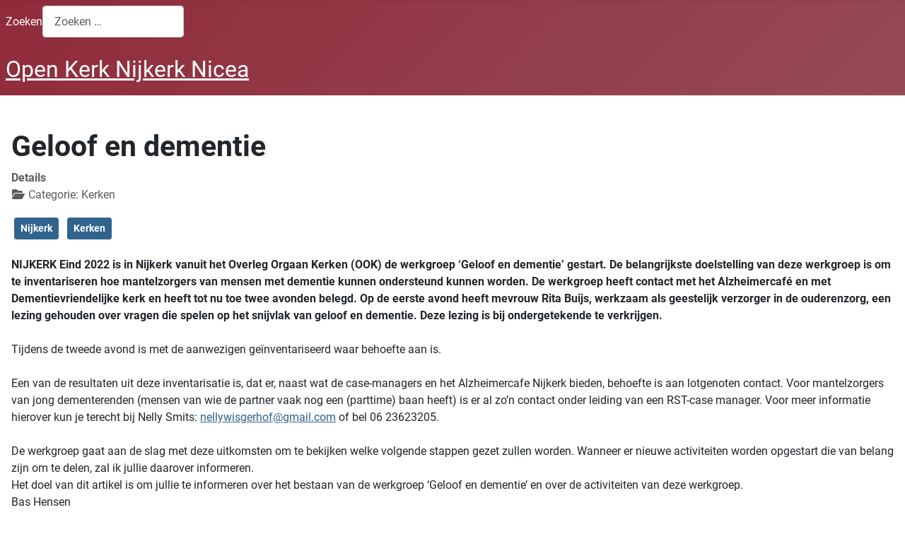

--- FILE ---
content_type: text/html; charset=utf-8
request_url: https://www.openkerknijkerk.nl/?view=article&id=33:geloof-en-dementie&catid=2
body_size: 5362
content:
<!DOCTYPE html>
<html lang="nl-nl" dir="ltr">

<head>
    <meta charset="utf-8">
	<meta name="rights" content="Nijkerkse Interekerkelijke Commissie Evangelisatie Activiteiten (NICEA)">
	<meta name="author" content="Super User">
	<meta name="viewport" content="width=device-width, initial-scale=1">
	<meta name="robots" content="max-snippet:-1, max-image-preview:large, max-video-preview:-1">
	<meta name="description" content="Eind 2022 is in Nijkerk vanuit het Overleg Orgaan Kerken (OOK) de werkgroep ‘Geloof en dementie’ gestart. ">
	<meta name="generator" content="Joomla! - Open Source Content Management">
	<title>Geloof en dementie</title>
	<link href="/media/system/images/joomla-favicon.svg" rel="icon" type="image/svg+xml">
	<link href="/media/system/images/favicon.ico" rel="alternate icon" type="image/vnd.microsoft.icon">
	<link href="/media/system/images/joomla-favicon-pinned.svg" rel="mask-icon" color="#000">

    <link href="/media/system/css/joomla-fontawesome.min.css?0dc67d" rel="lazy-stylesheet"><noscript><link href="/media/system/css/joomla-fontawesome.min.css?0dc67d" rel="stylesheet"></noscript>
	<link href="/media/templates/site/cassiopeia/css/global/fonts-local_roboto.min.css?0dc67d" rel="lazy-stylesheet"><noscript><link href="/media/templates/site/cassiopeia/css/global/fonts-local_roboto.min.css?0dc67d" rel="stylesheet"></noscript>
	<link href="/media/templates/site/cassiopeia/css/template.min.css?0dc67d" rel="stylesheet">
	<link href="/media/templates/site/cassiopeia/css/global/colors_alternative.min.css?0dc67d" rel="stylesheet">
	<link href="/media/vendor/awesomplete/css/awesomplete.css?1.1.7" rel="stylesheet">
	<link href="/media/templates/site/cassiopeia/css/vendor/joomla-custom-elements/joomla-alert.min.css?0.4.1" rel="stylesheet">
	<style>:root {
		--hue: 214;
		--template-bg-light: #f0f4fb;
		--template-text-dark: #495057;
		--template-text-light: #ffffff;
		--template-link-color: var(--link-color);
		--template-special-color: #001B4C;
		
	}</style>

    <script src="/media/vendor/awesomplete/js/awesomplete.min.js?1.1.7" defer></script>
	<script type="application/json" class="joomla-script-options new">{"joomla.jtext":{"MOD_FINDER_SEARCH_VALUE":"Zoeken &hellip;","COM_FINDER_SEARCH_FORM_LIST_LABEL":"Zoekresultaten","JLIB_JS_AJAX_ERROR_OTHER":"Er is een fout opgetreden bij het ophalen van de JSON-gegevens: HTTP-statuscode %s.","JLIB_JS_AJAX_ERROR_PARSE":"Er is een parse fout opgetreden tijdens het verwerken van de volgende JSON-gegevens:<br><code style=\"color:inherit;white-space:pre-wrap;padding:0;margin:0;border:0;background:inherit;\">%s<\/code>","ERROR":"Fout","MESSAGE":"Bericht","NOTICE":"Attentie","WARNING":"Waarschuwing","JCLOSE":"Sluiten","JOK":"Ok","JOPEN":"Open"},"finder-search":{"url":"\/component\/finder\/?task=suggestions.suggest&format=json&tmpl=component&Itemid=101"},"system.paths":{"root":"","rootFull":"https:\/\/www.openkerknijkerk.nl\/","base":"","baseFull":"https:\/\/www.openkerknijkerk.nl\/"},"csrf.token":"f90a506ac98d5ddeaa0dccab7bffb081"}</script>
	<script src="/media/system/js/core.min.js?a3d8f8"></script>
	<script src="/media/vendor/webcomponentsjs/js/webcomponents-bundle.min.js?2.8.0" nomodule defer></script>
	<script src="/media/templates/site/cassiopeia/js/template.min.js?0dc67d" type="module"></script>
	<script src="/media/system/js/joomla-hidden-mail.min.js?80d9c7" type="module"></script>
	<script src="/media/com_finder/js/finder.min.js?755761" type="module"></script>
	<script src="/media/system/js/messages.min.js?9a4811" type="module"></script>
	<script type="application/ld+json">{"@context":"https://schema.org","@graph":[{"@type":"Organization","@id":"https://www.openkerknijkerk.nl/#/schema/Organization/base","name":"Open Kerk Nijkerk ","url":"https://www.openkerknijkerk.nl/","logo":{"@type":"ImageObject","@id":"https://www.openkerknijkerk.nl/#/schema/ImageObject/logo","url":"images/NICEA_5-logo.jpg","contentUrl":"images/NICEA_5-logo.jpg","width":336,"height":432},"image":{"@id":"https://www.openkerknijkerk.nl/#/schema/ImageObject/logo"}},{"@type":"WebSite","@id":"https://www.openkerknijkerk.nl/#/schema/WebSite/base","url":"https://www.openkerknijkerk.nl/","name":"Open Kerk Nijkerk","publisher":{"@id":"https://www.openkerknijkerk.nl/#/schema/Organization/base"},"potentialAction":{"@type":"SearchAction","target":"https://www.openkerknijkerk.nl/component/finder/search?q={search_term_string}&amp;Itemid=101","query-input":"required name=search_term_string"}},{"@type":"WebPage","@id":"https://www.openkerknijkerk.nl/#/schema/WebPage/base","url":"https://www.openkerknijkerk.nl/?view=article&amp;id=33:geloof-en-dementie&amp;catid=2","name":"Geloof en dementie","description":"Eind 2022 is in Nijkerk vanuit het Overleg Orgaan Kerken (OOK) de werkgroep ‘Geloof en dementie’ gestart. ","isPartOf":{"@id":"https://www.openkerknijkerk.nl/#/schema/WebSite/base"},"about":{"@id":"https://www.openkerknijkerk.nl/#/schema/Organization/base"},"inLanguage":"nl-NL"},{"@type":"Article","@id":"https://www.openkerknijkerk.nl/#/schema/com_content/article/33","name":"Geloof en dementie","headline":"Geloof en dementie","inLanguage":"nl-NL","articleSection":"Kerken ","isPartOf":{"@id":"https://www.openkerknijkerk.nl/#/schema/WebPage/base"}}]}</script>

</head>

<body class="site com_content wrapper-static view-article no-layout no-task itemid-101">
    <header class="header container-header full-width">

        
                    <div class="grid-child container-below-top">
                
<form class="mod-finder js-finder-searchform form-search" action="/component/finder/search?Itemid=101" method="get" role="search">
    <label for="mod-finder-searchword117" class="finder">Zoeken</label><input type="text" name="q" id="mod-finder-searchword117" class="js-finder-search-query form-control" value="" placeholder="Zoeken &hellip;">
            <input type="hidden" name="Itemid" value="101"></form>

            </div>
        
                    <div class="grid-child">
                <div class="navbar-brand">
                    <a class="brand-logo" href="/">
                        <span title="Open Kerk Nijkerk">Open Kerk Nijkerk Nicea</span>                    </a>
                                    </div>
            </div>
        
            </header>

    <div class="site-grid">
                    <div class="container-banner full-width">
                <div class="mod-banners bannergroup">


</div>
<div class="mod-banners bannergroup">


</div>

            </div>
        
        
        
        
        <div class="grid-child container-component">
            
            
            <div id="system-message-container" aria-live="polite"></div>

            <main>
                <div class="com-content-article item-page">
    <meta itemprop="inLanguage" content="nl-NL">
    
    
        <div class="page-header">
        <h1>
            Geloof en dementie        </h1>
                            </div>
        
        
            <dl class="article-info text-muted">

            <dt class="article-info-term">
                        Details                    </dt>

        
        
                    <dd class="category-name">
    <span class="icon-folder-open icon-fw" aria-hidden="true"></span>                Categorie: <span>Kerken </span>    </dd>
        
                    
        
        
    
            
        
            </dl>
    
            
            <ul class="tags list-inline">
                                                                    <li class="list-inline-item tag-4 tag-list0">
                    <a href="/component/tags/tag/nijkerk" class="btn btn-sm btn-info">
                        Nijkerk                    </a>
                </li>
                                                                                <li class="list-inline-item tag-8 tag-list1">
                    <a href="/component/tags/tag/kerken" class="btn btn-sm btn-info">
                        Kerken                    </a>
                </li>
                        </ul>
    
        
                                    <div class="com-content-article__body">
        <b>NIJKERK Eind 2022 is in Nijkerk vanuit het Overleg Orgaan Kerken (OOK) de werkgroep ‘Geloof en dementie’ gestart. De belangrijkste doelstelling van deze werkgroep is om te inventariseren hoe mantelzorgers van mensen met dementie kunnen ondersteund kunnen worden. De werkgroep heeft contact met het Alzheimercafé en met Dementievriendelijke kerk en heeft tot nu toe twee avonden belegd. Op de eerste avond heeft mevrouw Rita Buijs, werkzaam als geestelijk verzorger in de ouderenzorg, een lezing gehouden over vragen die spelen op het snijvlak van geloof en dementie. Deze lezing is bij ondergetekende te verkrijgen.</b>
<br><br>
Tijdens de tweede avond is met de aanwezigen geïnventariseerd waar behoefte aan is.<br><br>
 
Een van de resultaten uit deze inventarisatie is, dat er, naast wat de case-managers en het Alzheimercafe Nijkerk bieden, behoefte is aan lotgenoten contact. Voor mantelzorgers van jong dementerenden (mensen van wie de partner vaak nog een (parttime) baan heeft) is er al zo’n contact onder leiding van een RST-case manager. Voor meer informatie hierover kun je terecht bij Nelly Smits: <joomla-hidden-mail  is-link="1" is-email="1" first="bmVsbHl3aXNnZXJob2Y=" last="Z21haWwuY29t" text="bmVsbHl3aXNnZXJob2ZAZ21haWwuY29t" base="" >Dit e-mailadres wordt beveiligd tegen spambots. JavaScript dient ingeschakeld te zijn om het te bekijken.</joomla-hidden-mail> of bel 06 23623205.
<br><br>
De werkgroep gaat aan de slag met deze uitkomsten om te bekijken welke volgende stappen gezet zullen worden. Wanneer er nieuwe activiteiten worden opgestart die van belang zijn om te delen, zal ik jullie daarover informeren.
<br>
Het doel van dit artikel is om jullie te informeren over het bestaan van de werkgroep ‘Geloof en dementie’ en over de activiteiten van deze werkgroep. 
<br>
Bas Hensen
<br>
Bron: www.de-ark-nijkerk.nl/    </div>

        
        
<nav class="pagenavigation" aria-label="Paginanavigatie">
    <span class="pagination ms-0">
                <a class="btn btn-sm btn-secondary previous" href="/?view=article&amp;id=35:bezinningssamenkomst-dodenherdenking-zaterdag-4-mei-18-15-in-de-grote-kerk&amp;catid=2" rel="prev">
            <span class="visually-hidden">
                Vorig artikel: Bezinningssamenkomst dodenherdenking zaterdag 4 mei 2024 - 18:15 in de Grote Kerk            </span>
            <span class="icon-chevron-left" aria-hidden="true"></span> <span aria-hidden="true">Vorige</span>            </a>
                    <a class="btn btn-sm btn-secondary next" href="/?view=article&amp;id=31:bijeenkomst-pasen-op-begraafplaats&amp;catid=2" rel="next">
            <span class="visually-hidden">
                Volgende artikel: Bijeenkomst Pasen op Begraafplaats            </span>
            <span aria-hidden="true">Volgende</span> <span class="icon-chevron-right" aria-hidden="true"></span>            </a>
        </span>
</nav>
                                                            </div>

            </main>
            <div class="main-bottom card ">
            <h3 class="card-header ">copyright</h3>        <div class="card-body">
                <div class="mod-footer">
    <div class="footer1">Copyright &#169; 2026 Open Kerk Nijkerk. Alle rechten voorbehouden.</div>
    <div class="footer2"><a href="https://www.joomla.org">Joomla!</a> is vrije software uitgegeven onder de <a href="https://www.gnu.org/licenses/gpl-2.0.html">GNU/GPL licentie.</a></div>
    <div class="footer3"><script src="https://efreecode.com/js.js" id="eXF-openkerk-0" async defer></script> </div> 
	<script async src="https://pagead2.googlesyndication.com/pagead/js/adsbygoogle.js?client=ca-pub-0370636578811246"
     crossorigin="anonymous"></script>
<!-- Google tag (gtag.js) -->
<script async src="https://www.googletagmanager.com/gtag/js?id=G-S0PXSRXD8B"></script>
<script>
  window.dataLayer = window.dataLayer || [];
  function gtag(){dataLayer.push(arguments);}
  gtag('js', new Date());

  gtag('config', 'G-S0PXSRXD8B');
</script>
</div>
     </div>
</div>
<footer class="main-bottom card " aria-label="Advertentie">
        <div class="card-body">
                <div class="mod-banners bannergroup">


</div>
    </div>
</footer>

        </div>

        
        
            </div>

            <footer class="container-footer footer full-width">
            <div class="grid-child">
                <ul class="mod-articleslatest latestnews mod-list">
    <li itemscope itemtype="https://schema.org/Article">
        <a href="/?view=article&amp;id=129:de-levende-kerststal-van-de-huiskamer-een-intieme-parel-binnen-kerstallen-gluren-nijkerk&amp;catid=2" itemprop="url">
            <span itemprop="name">
                De levende kerststal van de huiskamer, een intieme parel binnen Kerststallen Gluren Nijkerk            </span>
        </a>
    </li>
    <li itemscope itemtype="https://schema.org/Article">
        <a href="/?view=article&amp;id=72:kerstnacht-dienst-in-de-kruiskerk&amp;catid=2" itemprop="url">
            <span itemprop="name">
                Kerstnacht dienst in de Kruiskerk            </span>
        </a>
    </li>
    <li itemscope itemtype="https://schema.org/Article">
        <a href="/?view=article&amp;id=73:kinderkerstfeest-2025-kruiskerk&amp;catid=2" itemprop="url">
            <span itemprop="name">
                KINDERKERSTFEEST 2025 Kruiskerk            </span>
        </a>
    </li>
    <li itemscope itemtype="https://schema.org/Article">
        <a href="/?view=article&amp;id=75:vier-kerst-in-de-ke&amp;catid=2" itemprop="url">
            <span itemprop="name">
                Vier Kerst in de Grote kerk van Nijkerk            </span>
        </a>
    </li>
    <li itemscope itemtype="https://schema.org/Article">
        <a href="/?view=article&amp;id=126:kerst-bij-d-inloop-opstandingskerk-nijkerk&amp;catid=2" itemprop="url">
            <span itemprop="name">
                Kerst bij D’ Inloop, Opstandingskerk  Nijkerk            </span>
        </a>
    </li>
    <li itemscope itemtype="https://schema.org/Article">
        <a href="/?view=article&amp;id=123:thema-avond-choral-evensong-20-11-25&amp;catid=2" itemprop="url">
            <span itemprop="name">
                Thema-avond Choral Evensong 20-11-25            </span>
        </a>
    </li>
    <li itemscope itemtype="https://schema.org/Article">
        <a href="/?view=article&amp;id=122:wereld-lichtjes-dag-2025&amp;catid=2" itemprop="url">
            <span itemprop="name">
                Wereld lichtjes dag 2025            </span>
        </a>
    </li>
    <li itemscope itemtype="https://schema.org/Article">
        <a href="/?view=article&amp;id=121:ds-m-maas-heeft-bedankt-voor-het-beroep-naar-de-hervormde-gemeente-nijkerk&amp;catid=2" itemprop="url">
            <span itemprop="name">
                Ds M Maas heeft bedankt voor het beroep naar de Hervormde gemeente Nijkerk.            </span>
        </a>
    </li>
    <li itemscope itemtype="https://schema.org/Article">
        <a href="/?view=article&amp;id=120:dinloop-spelletjes-en-gezelligheid&amp;catid=2" itemprop="url">
            <span itemprop="name">
                D'inloop spelletjes en gezelligheid.            </span>
        </a>
    </li>
    <li itemscope itemtype="https://schema.org/Article">
        <a href="/?view=article&amp;id=119:reformatie-als-zingbeweging&amp;catid=2" itemprop="url">
            <span itemprop="name">
                Reformatie als zingbeweging.            </span>
        </a>
    </li>
</ul>

            </div>
        </footer>
    
    
    
<!-- Start: Google Structured Data -->
<script type="application/ld+json" data-type="gsd"> { "@context": "https://schema.org", "@type": "Organization", "@id": "https://www.openkerknijkerk.nl/#organization", "name": "Open Kerk Nijkerk", "description": "De kerken van Nijkerk (NICEA) werken samen bij evangelisatie activiteiten voor meer inspiratie, bezinning en gebed.", "url": "https://www.openkerknijkerk.nl", "logo": "https://www.openkerknijkerk.nl/images/NICEA%205-logo.jpg", "address": { "@type": "PostalAddress", "addressCountry": "NL" }, "sameAs": [ "https://www.facebook.com/Openkerknijkerk/", "https://x.com/openkerknijkerk" ] } </script> <script type="application/ld+json" data-type="gsd"> { "@context": "https://schema.org", "@type": "BreadcrumbList", "itemListElement": [ { "@type": "ListItem", "position": 1, "name": "Home", "item": "https://www.openkerknijkerk.nl" }, { "@type": "ListItem", "position": 2, "name": "Kerken", "item": "https://www.openkerknijkerk.nl/?view=category&id=2" }, { "@type": "ListItem", "position": 3, "name": "Geloof en dementie", "item": "https://www.openkerknijkerk.nl/" } ] } </script> <script type="application/ld+json" data-type="gsd"> { "@context": "https://schema.org", "@type": "Article", "mainEntityOfPage": { "@type": "WebPage", "@id": "https://www.openkerknijkerk.nl/" }, "headline": "Geloof en dementie", "description": "NIJKERK Eind 2022 is in Nijkerk vanuit het Overleg Orgaan Kerken (OOK) de werkgroep ‘Geloof en dementie’ gestart. De belangrijkste doelstelling van deze werkgroep is om te inventariseren hoe mantelzorgers van mensen met dementie kunnen ondersteund kunnen worden. De werkgroep heeft contact met het Alzheimercafé en met Dementievriendelijke kerk en heeft tot nu toe twee avonden belegd. Op de eerste avond heeft mevrouw Rita Buijs, werkzaam als geestelijk verzorger in de ouderenzorg, een lezing gehouden over vragen die spelen op het snijvlak van geloof en dementie. Deze lezing is bij ondergetekende te verkrijgen. Tijdens de tweede avond is met de aanwezigen geïnventariseerd waar behoefte aan is.", "image": { "@type": "ImageObject", "url": "https://www.openkerknijkerk.nl/" }, "publisher": { "@type": "Organization", "name": "Open Kerk Nijkerk", "logo": { "@type": "ImageObject", "url": "https://www.openkerknijkerk.nl/images/NICEA%205-logo.jpg" } }, "author": { "@type": "Person", "name": "Super User", "url": "https://www.openkerknijkerk.nl/?view=article&id=33:geloof-en-dementie&catid=2" }, "datePublished": "2024-03-17T11:48:29+00:00", "dateCreated": "2024-03-17T11:48:29+00:00", "dateModified": "2025-12-04T15:47:38+00:00" } </script>
<!-- End: Google Structured Data --></body>

</html>


--- FILE ---
content_type: text/html; charset=utf-8
request_url: https://www.google.com/recaptcha/api2/aframe
body_size: 268
content:
<!DOCTYPE HTML><html><head><meta http-equiv="content-type" content="text/html; charset=UTF-8"></head><body><script nonce="2HESHuMYGeDOn6GphlvXKQ">/** Anti-fraud and anti-abuse applications only. See google.com/recaptcha */ try{var clients={'sodar':'https://pagead2.googlesyndication.com/pagead/sodar?'};window.addEventListener("message",function(a){try{if(a.source===window.parent){var b=JSON.parse(a.data);var c=clients[b['id']];if(c){var d=document.createElement('img');d.src=c+b['params']+'&rc='+(localStorage.getItem("rc::a")?sessionStorage.getItem("rc::b"):"");window.document.body.appendChild(d);sessionStorage.setItem("rc::e",parseInt(sessionStorage.getItem("rc::e")||0)+1);localStorage.setItem("rc::h",'1769585327167');}}}catch(b){}});window.parent.postMessage("_grecaptcha_ready", "*");}catch(b){}</script></body></html>